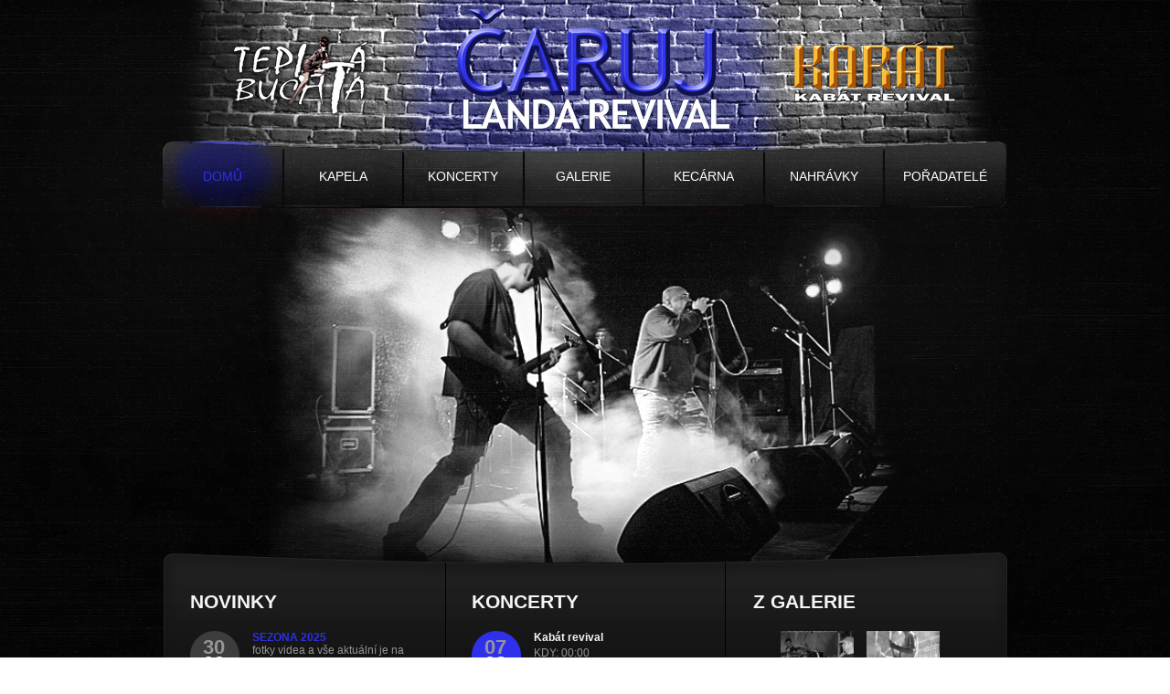

--- FILE ---
content_type: text/html; charset=utf-8
request_url: http://www.landarevival.cz/
body_size: 4135
content:
<!DOCTYPE html>
<html>
    <head>
        <meta http-equiv="Content-Type" content="text/html; charset=utf-8" />

       
        <meta name="google-site-verification" content="J4_ECn51Zt_APbdT6dnRqhJvrGFkB4eX8NwWRew4I-E" />

        <title>www.landarevival.cz</title>
        <meta name="description" content="Daniel Landa revival" />
        <meta name="keywords" content="Daniel Landa revival" />
        <link rel="stylesheet" href="/css/front_blue.css" type="text/css" media="screen" />



        <script type="text/javascript" src="http://ajax.googleapis.com/ajax/libs/jquery/1.7/jquery.min.js"></script>
        <script type="text/javascript" src="/js/netteForms.js"></script>


        <script type="text/javascript">

          var _gaq = _gaq || [];
          _gaq.push(['_setAccount', 'UA-31102712-1']);
          _gaq.push(['_trackPageview']);

          (function() {
            var ga = document.createElement('script'); ga.type = 'text/javascript'; ga.async = true;
            ga.src = ('https:' == document.location.protocol ? 'https://ssl' : 'http://www') + '.google-analytics.com/ga.js';
            var s = document.getElementsByTagName('script')[0]; s.parentNode.insertBefore(ga, s);
          })();

        </script>
	
    </head>

    <body>
        <div id="fb-root"></div>
        <script>
    $(document).ready(function(){
       $('#buchta').mouseenter(function(){ 
           $('#switch').css("background-position", "0 0");
       }).mouseleave(function(){
           $('#switch').css("background-position", "0 -167px"); 
       });
       $('#karat').mouseenter(function(){ 
           $('#switch').css("background-position", "0 -334px");
       }).mouseleave(function(){
           $('#switch').css("background-position", "0 -167px"); 
       });
    });
        </script>

        <script>(function(d, s, id) {
          var js, fjs = d.getElementsByTagName(s)[0];
          if (d.getElementById(id)) return;
          js = d.createElement(s); js.id = id;
          js.src = "//connect.facebook.net/cs_CZ/all.js#xfbml=1";
          fjs.parentNode.insertBefore(js, fjs);
        }(document, 'script', 'facebook-jssdk'));</script>


        <script> document.body.className+=' js' </script>
        <script>
        (function($){
 
  $.fn.always_at_bottom = function(){
 
    return this.each(function(){
      var $this = $(this);
 
      if($(document.body).height() < $(window).height()){
        
        //external css properties are available only on window.onLoad (safari/chrome)
        $(window).load(function(){
          var footer_width = $this.css('width');
          var footer_margin_bottom = $this.css('margin-bottom');
          var footer_margin_bottom_d = getDigitFromDigitPX(footer_margin_bottom);
          var footer_bottom_position_should_be = 0  - footer_margin_bottom_d;
          $this.css({ position: "absolute", bottom:(footer_bottom_position_should_be + "px"), 'width':footer_width});
        });

      }; // end of if statement
 
      // getDigitFromDigitPX('20px') => 20 
      function getDigitFromDigitPX(input){
        var re = new RegExp(/(\d*)px/);
        var m = re.exec(input);
        if (m == null) {
          return 0;
        } else {
          return  parseInt(m[1]);
        }
      };// end of function getDigitFromDigitPX


    }); // end of return this.each(function())
  }; // end of pluging
})(jQuery);
        </script>

        <div id="page">
            <div id="logo">
                <h1 id="switch" class="logo">
                        <a id="buchta" href="http://www.teplabuchta.cz" title="Teplá buchta"><span class="hidden">Teplá buchta</span></a>
                        <a id="landa" href="http://www.landarevival.cz" title="Landa revival"><span class="hidden">Landa revival</span></a>
                        <a id="karat" href="http://www.revival-kabat.com/" title="Karát Rock"><span class="hidden">Karát Rock</span></a></h1>
            </div>
            <div class="menu">
                <ul>
                    <li><a id="home" class="current"  href="/">Domů</a></li>
                    <li><a id="band" class=""  href="/kapela">Kapela</a></li>
                    <li><a id="concert" class=""  href="/koncerty">Koncerty</a></li>
                    <li><a id="gallery" class=""  href="/galerie">Galerie</a></li>
                    <li><a id="chat" class=""  href="/kecarna">Kecárna</a></li>
                    <li><a id="file" class=""  href="/nahravky">Nahrávky</a></li>
                    <li><a id="organizer" class=""  href="/pro-poradatele">Pořadatelé</a></li>
                </ul>
            </div>



            <div class="content">
            
<!-- Usually in the <head> section -->
<link rel="stylesheet" href="/css/nivo-slider.css" type="text/css" media="screen" />
<script src="/js/jquery.nivo.slider.pack.js" type="text/javascript"></script>
<script src="/js/jquery.nette.js" type="text/javascript"></script>
<script type="text/javascript" src="/js/fancybox/jquery.mousewheel-3.0.4.pack.js"></script>
<script type="text/javascript" src="/js/fancybox/jquery.fancybox-1.3.4.pack.js"></script>

<link rel="stylesheet" type="text/css" href="/js/fancybox/jquery.fancybox-1.3.4.css" media="screen" />


<script type="text/javascript">
    
$(document).ready(function() {
        $("a.group").fancybox({
            fitToView	: false,
            autoSize	: false,
            closeClick	: false,
            openEffect	: 'fadeIn',
            padding         : 2,
            overlayColor    :       '#111',
            overlayOpacity  :       '0.9',
            closeEffect	: 'none'        
        });
        $("a.inline").fancybox({
                'transitionIn'	:	'elastic',
                'transitionOut'	:	'elastic',
                'width'         :       '600',
                'autoDimensions':       'false',
                overlayColor    :       '#111',
                overlayOpacity  :       '0.9',
                'hideOnContentClick': true
        });
});
</script>

<style>
    .nivoSlider {
        position:relative;
        width:925px; /* Change this to your images width */
        height:391px; /* Change this to your images height */
    }
    .nivoSlider img {
        position:absolute;
        top:0px;
        left:0px;
        display:none;
    }
    .nivoSlider a {
        border:0;
        display:block;
    }
</style>


<script type="text/javascript">
$(window).load(function() {
    $('#slider').nivoSlider({
        effect: 'fold', // Specify sets like: 'fold,fade,sliceDown'
        slices: 15, // For slice animations
        boxCols: 8, // For box animations
        boxRows: 4, // For box animations
        animSpeed: 500, // Slide transition speed
        pauseTime: 5000, // How long each slide will show
        startSlide: 1, // Set starting Slide (0 index)
        directionNav: false, // Next & Prev navigation
        directionNavHide: false, // Only show on hover
        controlNav: false, // 1,2,3... navigation
        controlNavThumbs: false, // Use thumbnails for Control Nav
        controlNavThumbsFromRel: false, // Use image rel for thumbs
        controlNavThumbsSearch: '.jpg', // Replace this with...
        controlNavThumbsReplace: '_thumb.jpg', // ...this in thumb Image src
        keyboardNav: true, // Use left & right arrows
        pauseOnHover: true, // Stop animation while hovering
        manualAdvance: false, // Force manual transitions
        captionOpacity: 0.8, // Universal caption opacity
        prevText: 'Předchozí', // Prev directionNav text
        nextText: 'Další', // Next directionNav text
        randomStart: false // Start on a random slide
    });
    
    $.get("\/?do=comments");
    
});
</script>

<div id="slider" class="nivoSlider">
    <img src="/img/slide1.jpg" alt="" />
    <img src="/img/slide2.jpg" alt="" />
    <img src="/img/slide3.jpg" alt="" />
    <img src="/img/slide4.jpg" alt="" />
</div>
<div id="center">
    <div class="sekce">
        <h2 class="main_page_top">Novinky</h2>
        <a class="inline" href="#28">
            <div>
                <span class="date gray"><span class="color_gray">30</span><br />09</span>
                <h3>SEZONA 2025</h3>
                <p class="text">fotky videa a vše aktuální je na našem FB profilu https:/…</p>
                <span class="clear"></span>
            </div>
        </a>
        <div class="hidden">
            <div class="article" id="28">fotky videa a vše aktuální je na našem FB profilu https://www.facebook.com/profile.php?id=100063556988155</div>
        </div>
        <a class="inline" href="#27">
            <div>
                <span class="date gray"><span class="color_gray">28</span><br />03</span>
                <h3>SEZONA 2024</h3>
                <p class="text">... konkretní destinace zveřejníme před začátkem letní…</p>
                <span class="clear"></span>
            </div>
        </a>
        <div class="hidden">
            <div class="article" id="27">... konkretní destinace zveřejníme před začátkem letní sezony...vysvětlení na FB profilu kapely</div>
        </div>
        <a class="inline" href="#26">
            <div>
                <span class="date gray"><span class="color_gray">28</span><br />08</span>
                <h3>NOVÉ FOTKY Z AKCÍ 2023</h3>
                <p class="text">v posledních 10ti letech jsme na webowky s fotkama nějjak…</p>
                <span class="clear"></span>
            </div>
        </a>
        <div class="hidden">
            <div class="article" id="26">v posledních 10ti letech jsme na webowky s fotkama nějjak pozapomněli, tak mrkněte jak vypadala letošní sezona 2023, videa z těchto akcí nejdete na našem facebookovém profilu, klikni na ikonu "F" ve sponí části stránky</div>
        </div>
    </div>
    <div class="sekce">
        <h2 class="main_page_top">Koncerty</h2>
        <div>
            <span class="date red"><span class="color_gray">07</span><br />02</span>
            <h3>Kabát revival</h3>
            <span class="koncert color_gray">KDY: 00:00 </span><br />
            <span class="koncert color_gray">KDE: <a href="http://mapy.cz/#q=okr. TACHOV">okr. TACHOV</a></span>
            <span class="clear"></span>
        </div>
        <div>
            <span class="date red"><span class="color_gray">30</span><br />05</span>
            <h3>Teplá buchta</h3>
            <span class="koncert color_gray">KDY: 00:00 </span><br />
            <span class="koncert color_gray">KDE: <a href="http://mapy.cz/#q=HRADEC KRÁLOVÉ">HRADEC KRÁLOVÉ</a></span>
            <span class="clear"></span>
        </div>
        <div>
            <span class="date red"><span class="color_gray">06</span><br />06</span>
            <h3>Kabát revival</h3>
            <span class="koncert color_gray">KDY: 00:00 </span><br />
            <span class="koncert color_gray">KDE: <a href="http://mapy.cz/#q=okr. OPAVA">okr. OPAVA</a></span>
            <span class="clear"></span>
        </div>
    </div>
    <div class="sekce">
        <h2 class="main_page_top">Z galerie</h2>
        <div class="fotky">
            <a href="/photos/gallery/2/nachod8.jpg" class="group" rel="group1"><img class="main_foto" src="/photos/gallery/2/small-wb/nachod8.jpg" alt="nachod8.jpg" /></a>
            <a href="/photos/gallery/11/P1040475.JPG" class="group" rel="group1"><img class="main_foto" src="/photos/gallery/11/small-wb/P1040475.JPG" alt="P1040475.JPG" /></a>
            <a href="/photos/gallery/12/buchta_drevic_222.JPG" class="group" rel="group1"><img class="main_foto" src="/photos/gallery/12/small-wb/buchta_drevic_222.JPG" alt="buchta_drevic_222.JPG" /></a>
            <a href="/photos/gallery/16/Photo144.jpg" class="group" rel="group1"><img class="main_foto" src="/photos/gallery/16/small-wb/Photo144.jpg" alt="Photo144.jpg" /></a>
            <a href="/photos/gallery/22/0185.jpg" class="group" rel="group1"><img class="main_foto" src="/photos/gallery/22/small-wb/0185.jpg" alt="0185.jpg" /></a>
            <a href="/photos/gallery/23/548210_363032037106502_1919181725_n.jpg" class="group" rel="group1"><img class="main_foto" src="/photos/gallery/23/small-wb/548210_363032037106502_1919181725_n.jpg" alt="548210_363032037106502_1919181725_n.jpg" /></a>
        </div>
    </div>
    <div class="sekce_bottom">
        <h2 class="main_page">Z kecárny</h2>
<div id="snippet--comments"></div>    </div>
    <div class="sekce_bottom">
        <h2 class="main_page">Odkazy</h2>
        <a href="http://www.mogul-rock.cz/" target="_blank" title="na stránky Mogul Rock">
            <img src="img/site/links/mogul_rock.gif" alt="Mogul Rock" />    
        </a>
        <a href="http://www.skwor.cz/" target="_blank" title="na stránky kapley Škwor (hradecká kapela)">
            <img src="img/site/links/skwor.gif" alt="Škwor" />    
        </a>
        <a href="http://www.chrestys.cz/neco_o_nas.php" target="_blank" title=" na stránky kapely Chřestýš">
            <img src="img/site/links/chrestys.gif" alt="Chřestýš" />    
        </a>
        <a href="http://www.kabat.cz/" target="_blank" title="na stránky kapely Kabát">
            <img src="img/site/links/kabat.gif" alt="Kabát" />    
        </a>
        <a href="http://www.zabavy-drevic.com/" target="_blank" title="Open Air Velký Dřevíč">
            <img src="img/site/links/drevic.gif" alt="Open Air Velký Dřevíč" />    
        </a>

    </div>
    <div class="sekce_bottom">
        <h2 class="main_page">Facebook</h2>
        <a class="facebook" href="https://www.facebook.com/pages/Teplá-Buchta/288005584618093" target="_blank" title="funpage on facebook"><span class="hidden">Funpage on Facebook</span></a>
    </div>


    <script type="text/javascript">
    $(window).load(function() {
        $.get("\/?do=comments");
    });
    </script>


</div>
            </div>


        </div>
        <div id="footer">
            <div id="kontakt">
                <h2 class="main_page_footer">Kontakt</h2>
                <p class="kontakt">T: <a href="tel:+420602718961" title="+420 602 718 961">+420 602 718 961</a></p>
                <p class="kontakt">E: <a href="mailto:info@landarevival.cz" title="mailto:info@landarevival.cz">info@landarevival.cz</a></p>
            </div>
        </div>
        <script>
        //$('#footer').always_at_bottom();
        </script>
    </body>
</html>


--- FILE ---
content_type: text/css
request_url: http://www.landarevival.cz/css/front_blue.css
body_size: 2088
content:
/* 
    Document   : front
    Created on : Feb 18, 2012, 12:22:49 AM
    Author     : radektobolka & petrskoda
    Description:
        Purpose of the stylesheet follows.
*/
* {
    margin: 0;
    padding: 0;
}

root { 
    display: block;
}

body{
    font-family:Arial,Helvetica,sans-serif;
    background-image: url('../img/site/background.jpg');
    background-position: center top;
    width: 100%;
    color: whitesmoke;

}

a{
    color: #2c30e7;
}
a:hover {
    color: #fff;
}

h3 {

    font-size: 12px;
}

h2.nadpis {
    margin-top: 20px;
    margin-left: 30px;
}

h2.main_page_top {
    font-size: 21px;

    text-transform: uppercase;
    margin-top: 40px;

}

h2.main_page_footer {
    font-size: 21px;
    text-transform: uppercase;
    padding-left: 30px;
    padding-right: 30px;
    width: 248px;
    float: left;
}

h2.main_page {
    font-size: 21px;

    text-transform: uppercase;
    margin-top: 30px;

}

/*-----------loga---------------------------------------------------------*/
h1.logo {
    display: block;
    height: 156px;
    width: 300px;
    float: left;
}

h1#switch {
    display: block;
    height: 167px;
    width: 925px;
    background-repeat: no-repeat;
    background-image: url('../img/site/new/logo_landa.jpg');
    background-position: 0 -167px;
}

a#buchta:link, a#buchta:visited {
    display: block;
    height: 155px;
    width: 290px;
    float: left;
}


a#landa:link, a#landa:visited {
   display: block;
    height: 155px;
    width: 351px;
    float: left;
}


a#karat:link, a#karat:visited {
    display: block;
    height: 155px;
    width: 270px;
    float: left;
}



/*-----------div----------------------------------------------------------*/
div#page{
    width: 925px;
    margin: 0 auto;
}
div#logo {
    width: 925px;
    height: 156px;
}
div#footer {
    height: 110px;
    background-image: url('../img/site/footer-bg.png');
    background-repeat: repeat-x;
    width: 100%;
}
div#kontakt {
    padding-top: 30px;
    width: 925px;
    margin: 0 auto;
    height: 80px;
}

div.menu{
    height: 72px;
    width: 925px;
}
div#center{
    width: 925px;
    height: 700px;
    margin-top: -12px;
    background-image: url('../img/site/box_bg.png');
    background-position: top;
    background-repeat: no-repeat;
    z-index: 9999;
}
div.sekce{
    float: left;
    width: 248px;
    height: 400px;
    padding-left: 30px;
    padding-right: 30px;
}
div.sekce_bottom {
    float: left;
    width: 248px;
    height: 300px;
    padding-left: 30px;
    padding-right: 30px;
}
div.sekce div {
    margin-top: 20px;
}
div.fotky {
    margin-left: 30px;
}

div.galleries {
    height: 160px;
    width: 420px;
}
div.file {
    width: 400px;
}

p.file_info {
    padding: 5px;
    color: #969696;
    font-size: 13px;
}
div.article {
    width: 400px;
    color: #000;
}
/*-----------img------------------------------------------------------------*/
div.galleries img {
    float: left;

}
/*-----------anchors--------------------------------------------------------*/
a.inline {
    text-decoration: none;
}

a.file:link, a.file:visited {
    background-image: url('../img/site/new/file2.png');
    background-position: 0 0;
    background-repeat: no-repeat;
    padding-left: 40px;
    margin-left: 30px;
    padding-top: 10px;
    padding-bottom: 10px;
    margin-bottom: 20px;
}

div.menu ul li a:link, div.menu ul li a:visited{
    display: block;
    height: 42px;
    text-transform: uppercase;
    font-size: 14px;
    background-position: 0 100%;
    text-decoration: none;
    text-align: center;
    padding-top: 30px;
    color: #fff;
}
div.menu ul li a:hover{
    color: #2c30e7;
}
div.menu ul li a.current {
    background-position: 0 0;
    color: #2c30e7
} 
a#home:link, a#home:visited {
    width: 131px;
    background-image: url('../img/site/new/menu_1_landa.png');
    margin-right: 2px;
}
a#home:hover {

}

a#band:link, a#band:visited {
    width: 129px;
    background-image: url('../img/site/new/menu_2_landa.png');
    margin-right: 2px;
}
a#band:hover {

}

a#concert:link, a#concert:visited {
    width: 130px;
    background-image: url('../img/site/new/menu_3_landa.png');
    margin-right: 2px;
}
a#concert:hover {

}

a#gallery:link, a#gallery:visited {
    width: 129px;
    background-image: url('../img/site/new/menu_4_landa.png');
    margin-right: 2px;
}
a#gallery:hover {

}

a#chat:link, a#chat:visited {
    width: 130px;
    background-image: url('../img/site/new/menu_5_landa.png');
    margin-right: 2px;
}
a#chat:hover {

}

a#file:link, a#file:visited {
    width: 129px;
    background-image: url('../img/site/new/menu_6_landa.png');
    margin-right: 2px;
}
a#file:hover {

}

a#organizer:link, a#organizer:visited {
    width: 133px;
    background-image: url('../img/site/new/menu_7_landa.png');
    margin-right: 0px;
}
a#organizer:hover {

}
a.facebook:link, a.facebook:visited {
    display: block;
    width: 133px;
    height: 133px;
    background-image: url('../img/site/fb.png');
    background-repeat: no-repeat;
    background-position: 0 100%;
    margin-top: 25px;
    margin-left: 30px;
}

a.facebook:hover {
    background-position: 0 0;
}

p.kontakt a:link, p.kontakt a:visited {
    text-decoration: none;
}

div.sekce_bottom a img {
    margin-left: 30px;
}
/*-----------gelerie--------------------------------------------------------*/

a.gallerie:link, a.gallerie:visited {
    display: block;
    height: 160px;
    width: 420px;
    float: left;
    margin-top: 30px;
    margin-left: 30px;
}

a.gallerie:hover img{
    box-shadow: inset 0px 1px 1px rgba(0, 0, 0, 0.071), 0px 0px 8px rgba(44, 48, 231, 0.600);
}
a.gallerie:hover h3 {
    color: #2c30e7;
    text-decoration: underline;
}

a.gallerie h3 {
    color: #fff;
    font-size: 16px;
}
a.gallerie span.gal {
    margin-left: 20px;
}

a.gallerie p {
    font-size: 12px;
    color: #969696;
    min-height: 120px;
}

p.gallery_text {
    font-size: 12px;
    color: #969696;
    min-height: 120px;
}

div.fb-like {
}

div.galleries span.gal {
    display: block;
    float: left;
    width: 220px;
    height: 160px;
}

a.fotka:link, a.fotka:visited {
    border: none;
    display: block;
    width: 160px;
    height: 160px;
    float: left;
    margin-left: 20px;
    margin-top: 20px;
}

a.fotka:hover {
    box-shadow: inset 0px 1px 1px rgba(0, 0, 0, 0.071), 0px 0px 8px rgba(44, 48, 231, 0.600);
}

a img {
    border: none;
}
/*-----------ul,li--------------------------------------------------------*/
div.menu ul li {
    list-style-type: none;
    float: left;
    display: block;
    margin-top: -12px;
}

/*-----------paragraph----------------------------------------------------*/
p.text {
    font-size: 12px;
    color: #969696;
}
div.sekce p {
    font-size: 12px;
    color: #969696;
}
p.kontakt {
    width: 248px;
    padding-left: 30px;
    padding-right: 30px;
    float: left;
}
/*-----------span---------------------------------------------------------*/
span.date {
    font-size: 22px;
    display: block;
    height: 54px;
    width: 54px;
    padding: 9px 0 0 14px;
    font-weight: bold;
    line-height: 18px;
    float: left;
}

.red {
    background-image: url('../img/site/marker2_blue.png');
    background-repeat: no-repeat;
    color: #fff;
}

.gray {
    background-image: url('../img/site/marker1.png');
    background-repeat: no-repeat;
    color: #fff;
}

.white {
    background-image: url('../img/site/marker3.png');
    background-repeat: no-repeat;
    color: #000;
}
.color_gray {
    color: #969696;
}
.koncert {
    font-size: 12px;

}

.clear {
    display: block;
    height: 1px;
    width: 100%;
    clear: both;
}

.superclear {
    display: block;
    height: 20px;
    width: 100%;
    clear: both;
}

.hidden {
    display: none;
}



/*-----------img---------------------------------------------------------*/
a img.main_foto {
    width: 80px;
    height: 80px;
    margin-bottom: 5px;
    margin-right: 10px;
}


/*-----------video-------------------------------------------------------*/

a.video {
    display: block;
    width: 240px;
    height: 180px;

}
a.video img {
    border: none;
    z-index: 0;
}
a.video span {
    display: block;
    position: relative;
    width: 240px;
    height: 180px; 
    top: -180px;
    background-image: url('../img/site/play_button.png');
    background-repeat: no-repeat;
    background-position: 0 0;
    z-index: 999;
}
a.video:hover span {
    background-position: 0 100%; 
}
a.video:hover {
    box-shadow: inset 0px 1px 1px rgba(0, 0, 0, 0.071), 0px 0px 8px rgba(44, 48, 231, 0.600);
}

div.file {
    float: left;
    margin-left: 41px;
}

h3.video_name {
    display: block;
    width: 235px;
    height: 30px;
    background-image: url('../img/site/back-75.png');
    background-repeat: repeat;
    position: relative;
    top: 35px;
    padding-top: 5px;
    padding-left: 5px;
}

/*-----------organizer---------------------------------------------------*/

div#organizer p{
    margin: 30px;
}

div#organizer h3 {
    font-size: 16px;
    margin-left: 30px;
    margin-bottom: 10px;
    color: #2c30e7;
}

div#organizer ul {
    margin-left: 45px;
}

div#organizer li {
    list-style-position: outside;
    
}

/*-----------koncerty---------------------------------------------------*/

div.koncerty_left {
    float: left;
    width: 400px;
    margin-left: 100px;
    margin-top: 20px;
}

div.koncerty_right {
    float: left;
    width: 400px;
    margin-top: 20px;
}

h2.koncerty a:link, h2.koncerty a:visited {
    font-size: 80%;
}

/*-----------clenove---------------------------------------------------*/

div.clen {
    width: 420px;
    height: 240px;
    padding-left: 30px;
    padding-top: 20px;
    float: left;
}

a.fotka_clen:link, a.fotka_clen:visited {
    border: none;
    display: block;
    width: 150px;
    float: left;
}

a.fotka_clen:hover {
    box-shadow: inset 0px 1px 1px rgba(0, 0, 0, 0.071), 0px 0px 8px rgba(44, 48, 231, 0.600);
}

h3.jmeno_clen {
    font-size: 16px;
    color: #2C30E7;
    padding-bottom: 5px;
}
div.clen p {
    color: #969696;
    font-size: 14px;
}

span.info_clen {
    float: left;
    width: 230px;
    padding-left: 10px
}

--- FILE ---
content_type: application/javascript
request_url: http://www.landarevival.cz/js/netteForms.js
body_size: 2505
content:
/**
 * NetteForms - simple form validation.
 *
 * This file is part of the Nette Framework.
 * Copyright (c) 2004, 2012 David Grudl (http://davidgrudl.com)
 */

var Nette = Nette || {};

Nette.addEvent = function (element, on, callback) {
    var original = element['on' + on];
    element['on' + on] = function () {
        if (typeof original === 'function' && original.apply(element, arguments) === false) {
            return false;
        }
        return callback.apply(element, arguments);
    };
};


Nette.getValue = function(elem) {
    var i, len;
    if (!elem) {
        return null;

    } else if (!elem.nodeName) { // radio
        for (i = 0, len = elem.length; i < len; i++) {
            if (elem[i].checked) {
                return elem[i].value;
            }
        }
        return null;

    } else if (elem.nodeName.toLowerCase() === 'select') {
        var index = elem.selectedIndex, options = elem.options;

        if (index < 0) {
            return null;

        } else if (elem.type === 'select-one') {
            return options[index].value;
        }

        for (i = 0, values = [], len = options.length; i < len; i++) {
            if (options[i].selected) {
                values.push(options[i].value);
            }
        }
        return values;

    } else if (elem.type === 'checkbox') {
        return elem.checked;

    } else if (elem.type === 'radio') {
        return Nette.getValue(elem.form.elements[elem.name]);

    } else {
        return elem.value.replace(/^\s+|\s+$/g, '');
    }
};


Nette.validateControl = function(elem, rules, onlyCheck) {
    rules = rules || eval('[' + (elem.getAttribute('data-nette-rules') || '') + ']');
    for (var id = 0, len = rules.length; id < len; id++) {
        var rule = rules[id], op = rule.op.match(/(~)?([^?]+)/);
        rule.neg = op[1];
        rule.op = op[2];
        rule.condition = !!rule.rules;
        var el = rule.control ? elem.form.elements[rule.control] : elem;

        var success = Nette.validateRule(el, rule.op, rule.arg);
        if (success === null) {
            continue;
        }
        if (rule.neg) {
            success = !success;
        }

        if (rule.condition && success) {
            if (!Nette.validateControl(elem, rule.rules, onlyCheck)) {
                return false;
            }
        } else if (!rule.condition && !success) {
            if (el.disabled) {
                continue;
            }
            if (!onlyCheck) {
                Nette.addError(el, rule.msg.replace('%value', Nette.getValue(el)));
            }
            return false;
        }
    }
    return true;
};


Nette.validateForm = function(sender) {
    var form = sender.form || sender;
    if (form['nette-submittedBy'] && form['nette-submittedBy'].getAttribute('formnovalidate') !== null) {
        return true;
    }
    for (var i = 0; i < form.elements.length; i++) {
        var elem = form.elements[i];
        if (!(elem.nodeName.toLowerCase() in {
            input:1, 
            select:1, 
            textarea:1
        }) || (elem.type in {
            hidden:1, 
            submit:1, 
            image:1, 
            reset: 1
        }) || elem.disabled || elem.readonly) {
            continue;
        }
        if (!Nette.validateControl(elem)) {
            return false;
        }
    }
    return true;
};


Nette.addError = function(elem, message) {
    if (elem.focus) {
        elem.focus();
    }
    if (message) {
        alert(message);
    }
};


Nette.validateRule = function(elem, op, arg) {
    var val = Nette.getValue(elem);

    if (elem.getAttribute) {
        if (val === elem.getAttribute('data-nette-empty-value')) {
            val = '';
        }
    }

    if (op.charAt(0) === ':') {
        op = op.substr(1);
    }
    op = op.replace('::', '_');
    op = op.replace('\\', '');
    return Nette.validators[op] ? Nette.validators[op](elem, arg, val) : null;
};


Nette.validators = {
    filled: function(elem, arg, val) {
        return val !== '' && val !== false && val !== null;
    },

    valid: function(elem, arg, val) {
        return Nette.validateControl(elem, null, true);
    },

    equal: function(elem, arg, val) {
        if (arg === undefined) {
            return null;
        }
        arg = Nette.isArray(arg) ? arg : [arg];
        for (var i = 0, len = arg.length; i < len; i++) {
            if (val == (arg[i].control ? Nette.getValue(elem.form.elements[arg[i].control]) : arg[i])) {
                return true;
            }
        }
        return false;
    },

    minLength: function(elem, arg, val) {
        return val.length >= arg;
    },

    maxLength: function(elem, arg, val) {
        return val.length <= arg;
    },

    length: function(elem, arg, val) {
        arg = Nette.isArray(arg) ? arg : [arg, arg];
        return (arg[0] === null || val.length >= arg[0]) && (arg[1] === null || val.length <= arg[1]);
    },

    email: function(elem, arg, val) {
        return (/^[^@\s]+@[^@\s]+\.[a-z]{2,10}$/i).test(val);
    },

    url: function(elem, arg, val) {
        return (/^.+\.[a-z]{2,6}(\/.*)?$/i).test(val);
    },

    regexp: function(elem, arg, val) {
        var parts = typeof arg === 'string' ? arg.match(/^\/(.*)\/([imu]*)$/) : false;
        if (parts) {
            try {
                return (new RegExp(parts[1], parts[2].replace('u', ''))).test(val);
            } catch (e) {}
        }
},

pattern: function(elem, arg, val) {
    try {
        return typeof arg === 'string' ? (new RegExp('^(' + arg + ')$')).test(val) : null;
    } catch (e) {}
},

integer: function(elem, arg, val) {
    return (/^-?[0-9]+$/).test(val);
},

float: function(elem, arg, val) {
    return (/^-?[0-9]*[.,]?[0-9]+$/).test(val);
},

range: function(elem, arg, val) {
    return Nette.isArray(arg) ? ((arg[0] === null || parseFloat(val) >= arg[0]) && (arg[1] === null || parseFloat(val) <= arg[1])) : null;
},

submitted: function(elem, arg, val) {
    return elem.form['nette-submittedBy'] === elem;
}
};


Nette.toggleForm = function(form) {
    for (var i = 0; i < form.elements.length; i++) {
        if (form.elements[i].nodeName.toLowerCase() in {
            input:1, 
            select:1, 
            textarea:1, 
            button:1
        }) {
            Nette.toggleControl(form.elements[i]);
        }
    }
};


Nette.toggleControl = function(elem, rules, firsttime) {
    rules = rules || eval('[' + (elem.getAttribute('data-nette-rules') || '') + ']');
    var has = false, __hasProp = Object.prototype.hasOwnProperty, handler = function() {
        Nette.toggleForm(elem.form);
    };

    for (var id = 0, len = rules.length; id < len; id++) {
        var rule = rules[id], op = rule.op.match(/(~)?([^?]+)/);
        rule.neg = op[1];
        rule.op = op[2];
        rule.condition = !!rule.rules;
        if (!rule.condition) {
            continue;
        }

        var el = rule.control ? elem.form.elements[rule.control] : elem;
        var success = Nette.validateRule(el, rule.op, rule.arg);
        if (success === null) {
            continue;
        }
        if (rule.neg) {
            success = !success;
        }

        if (Nette.toggleControl(elem, rule.rules, firsttime) || rule.toggle) {
            has = true;
            if (firsttime) {
                if (!el.nodeName) { // radio
                    for (var i = 0; i < el.length; i++) {
                        Nette.addEvent(el[i], 'click', handler);
                    }
                } else if (el.nodeName.toLowerCase() === 'select') {
                    Nette.addEvent(el, 'change', handler);
                } else {
                    Nette.addEvent(el, 'click', handler);
                }
            }
            for (var id2 in rule.toggle || []) {
                if (__hasProp.call(rule.toggle, id2)) {
                    Nette.toggle(id2, success ? rule.toggle[id2] : !rule.toggle[id2]);
                }
            }
        }
    }
    return has;
};


Nette.toggle = function(id, visible) {
    var elem = document.getElementById(id);
    if (elem) {
        elem.style.display = visible ? "" : "none";
    }
};


Nette.initForm = function(form) {
    form.noValidate = true;

    Nette.addEvent(form, 'submit', function() {
        return Nette.validateForm(form);
    });

    Nette.addEvent(form, 'click', function(e) {
        e = e || event;
        var target = e.target || e.srcElement;
        form['nette-submittedBy'] = (target.type in {
            submit:1, 
            image:1
        }) ? target : null;
    });

    for (var i = 0; i < form.elements.length; i++) {
        Nette.toggleControl(form.elements[i], null, true);
    }

    if (/MSIE/.exec(navigator.userAgent)) {
        var labels = {},
        wheelHandler = function() {
            return false;
        },
        clickHandler = function() {
            document.getElementById(this.htmlFor).focus();
            return false;
        };

        for (i = 0, elms = form.getElementsByTagName('label'); i < elms.length; i++) {
            labels[elms[i].htmlFor] = elms[i];
        }

        for (i = 0, elms = form.getElementsByTagName('select'); i < elms.length; i++) {
            Nette.addEvent(elms[i], 'mousewheel', wheelHandler); // prevents accidental change in IE
            if (labels[elms[i].htmlId]) {
                Nette.addEvent(labels[elms[i].htmlId], 'click', clickHandler); // prevents deselect in IE 5 - 6
            }
        }
    }
};


Nette.isArray = function(arg) {
    return Object.prototype.toString.call(arg) === '[object Array]';
};


Nette.addEvent(window, 'load', function () {
    for (var i = 0; i < document.forms.length; i++) {
        Nette.initForm(document.forms[i]);
    }
});


--- FILE ---
content_type: application/javascript
request_url: http://www.landarevival.cz/js/jquery.nette.js
body_size: 396
content:
/**
 * AJAX Nette Framwork plugin for jQuery
 *
 * @copyright   Copyright (c) 2009 Jan Marek
 * @license     MIT
 * @link        http://nettephp.com/cs/extras/jquery-ajax
 * @version     0.2
 */

jQuery.extend({
    nette: {
        updateSnippet: function (id, html) {
            $("#" + id).html(html);
        },

        success: function (payload) {
            // redirect
            if (payload.redirect) {
                window.location.href = payload.redirect;
                return;
            }

            // snippets
            if (payload.snippets) {
                for (var i in payload.snippets) {
                    jQuery.nette.updateSnippet(i, payload.snippets[i]);
                }
            }
        }
    }
});

jQuery.ajaxSetup({
    success: jQuery.nette.success,
    dataType: "json"
});